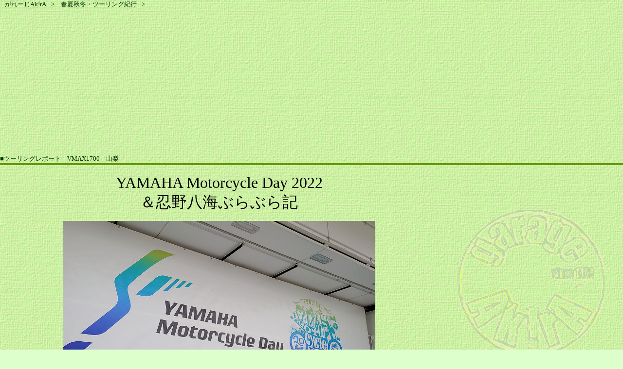

--- FILE ---
content_type: text/html; charset=UTF-8
request_url: https://garageakira.com/kikou/spl_181.htm
body_size: 11090
content:
<!DOCTYPE html>
<html prefix="og: http://ogp.me/ns#" lang="ja">
<head>
<meta http-equiv="content-type" content="text/html; charset=utf-8">
  <!-- ★★title START -->
  <title>YAMAHA Motorcycle Day 2022＆忍野八海ぶらぶら記｜ツーリング紀行【がれーじAk!rA】</title>
<!-- OGP表記 -->
<meta property="og:title" content="YAMAHA Motorcycle Day 2022＆忍野八海ぶらぶら記｜ツーリング紀行">
<meta property="og:url" content="https://garageakira.com/kikou/spl_181.htm">
<meta property="og:image" content="https://garageakira.com/kikou/jpg12/spl_181_00.jpg">
<meta name="thumbnail" content="https://garageakira.com/kikou/jpg12/spl_181_00.jpg">
<meta property="og:type" content="article">
<meta property="og:site_name" content="がれーじAk!rA">
<meta name="twitter:card" content="summary">
<!-- ★★title END -->
  <meta content="akira" name="author">
  <meta name="keywords" content="バイク,オートバイ,ツーリング,紀行,旅行,散策,ちょい乗り,レポート">
<!-- ビューポート宣言 -->
  <meta name="viewport" content="width=device-width,initial-scale=1.0">
<!-- metaタグ追加 -->
  <!-- metaタグ 追加用01 -->

<!-- スニペット最大化 -->
  <meta name="robots" content="max-image-preview:large">

<!-- css切り替え、スマホ用は800px以下 -->
  <link rel="stylesheet" media="(min-width: 800px)" href="css_ki_cont01.css">
  <link rel="stylesheet" media="(max-width: 800px)" href="css_ki_cont01s.css">
  <!-- googleアナリティクス用（紀行） -->
  <!-- 紀行用　グーグルアナリティクスコード -->

<!-- Global site tag (gtag.js) - Google Analytics -->
<script async src="https://www.googletagmanager.com/gtag/js?id=UA-67918845-7"></script>
<script>
  window.dataLayer = window.dataLayer || [];
  function gtag(){dataLayer.push(arguments);}
  gtag('js', new Date());

  gtag('config', 'UA-67918845-7');
</script>

<!-- googleアドセンス用 -->
  <script async="" src="https://pagead2.googlesyndication.com/pagead/js/adsbygoogle.js?client=ca-pub-6730375800421198" crossorigin="anonymous"></script>
  <script>
     (adsbygoogle = window.adsbygoogle || []).push({
          google_ad_client: "ca-pub-6730375800421198",
          enable_page_level_ads: true
     });
  </script>
<!-- *パンくずリスト　構造化* -->
<!-- *ツーリング紀行* -->

<script type="application/ld+json">
{
  "@context": "https://schema.org",
  "@type": "BreadcrumbList",
  "itemListElement": [
    {
      "@type": "ListItem",
      "position": 1,
      "name": "HOME",
      "item": "https://garageakira.com/"
    },
    {
      "@type": "ListItem",
      "position": 2,
      "name": "ツーリング紀行",
      "item": "https://garageakira.com/kikou/"
    }
  ]
}
</script>
</head>
<body>
<div id="box-all">
<!-- パンくずリスト（PC:インライン、スマホ:改行） -->
<div id="breadcrumbs">
<ol>
  <li><a href="https://garageakira.com/">がれーじAk!rA</a></li>
  <li><a href="https://garageakira.com/kikou/">春夏秋冬・ツーリング紀行</a></li>
</ol>
</div>
<div id="box-h1">
<h1 class="str-h1">■ツーリングレポート　VMAX1700　山梨
</h1>
</div>
<div class="box-line01">　
</div>
<div id="box-top01">
<br>
<div id="box-top-m01">
<!-- ★★TOP メイン部 START -->
<h2 class="str-title">YAMAHA Motorcycle Day 2022<br>＆忍野八海ぶらぶら記</h2>
<p><img src="jpg12/spl_181_00.jpg" alt="YAMAHA Motorcycle Day 2022＆忍野八海ぶらぶら記" height="360" width="640"><br>遊んだ遊んだ……</p>
<p>
</p>
<!-- ★★TOP メイン部 END -->
</div>
<div id="box-top-r01">
<!-- TOP 右部コピー  -->
<!-- TOP 丸マーク -->

<div>
<p class="str-h1">　</p>
<p class="str-h1">　</p>
<p><img style="width: 300px; height: 300px;" alt="garage Ak!rA" src="gif/marumark_001.gif"><br>
</p>
</div>

</div>
</div>
<div class="box-line01">　
</div>
<!-- mid -->
<div id="box-mid01">
<div id="box-mid-m01"><!-- ★★MID メイン部 START -->
<!-- ---------- DATE START ---------- -->
<div class="box-date01">
<p>＜2022年10月22日＞
</p>
</div>
<div class="box-subtitle01">
<p><span class="str-1st01">■</span>3年ぶりですね</p>
</div>
<div class="box-text01">
<p>　今年、<span class="str-pick01">ヤマハモーターサイクルデイ</span>が開催されるという。</p>
<p>　メーカー主催のヤマハ車オーナー向けイベントで、<a href="https://garageakira.com/kikou/spl_157.htm" target="_blank">前回開催はコロナ禍前の2019年</a>。<br>　3年ぶりだけに出かけないという選択肢はない。同時に<span class="str-pick01">VMAX1700仲間のお泊りミーティングも計画されている</span>となれば尚更だ。</p>
<p>　会場は前回同様、富士山の北側、山梨県のふじてんリゾート。<br>　場所は同じだが前回は9月で秋というにはまだ早い時期。今回は10月も中旬だし、雰囲気は変わっていることだろう。</p>
<p>　幸いにして、天気予報は一週間前から「土日とも晴れだよ！」で変わりなし。<br>　「そうだよなぁ、あの<span style="text-decoration: line-through;">雨男</span>人が来られないって言ってたからなぁ」</p>
<p class="str-star01">★</p>
<p>　朝7時前、ガレージのシャッターをガラガラと開けてVMAXを引っ張り出す。</p>
<p>　気温は11～12度とやはり前回出発時より大分低い。時間的には2時間後なのだけれどね。</p>
<p class="str-img01"><img src="jpg12/spl_181_01.jpg" alt="気温11-12度" height="360" width="640"><br>ここへきて朝晩急に冷え込むようになりました<br>
</p><p>　服装は<span class="str-come01">（イベントなので）</span>当然革ジャン。その下にプロテクタジャケット、その下にワッフルシャツとロンT。<br>　これまた前回より1.5枚多いけれど、この気温なら多分丁度良いはずだ。</p>
<p class="str-star01">★</p>
<p>　軽い暖機の後走り出す。</p>
<p>　先のとおり、会場は富士山の北側、山梨県。<br>　圏央道経由のルートだから五霞までは国道4号で行くのが定番なのだけれど、今日は宇都宮上三川ICから北関東道に上がってしまう。二輪車定率割り万歳。</p>
<p>　北関東道から東北道。混雑という程ではないが車はそこそこ走っている。</p>
<p>　VMAXはいつものとおり快調で「何も・問題は・無し」<br>　ブリブリゴウゴウと（？）走ってくれる。そろそろ8万kmだけど、俺的にはまだまだ新車感覚なんだよな。</p>
<p>　気温は相変わらず低めだが、ウエアとばっちり合っていて実に気持ちが良い。そして革ジャン＋フルフェイスだと速度感が希薄、周囲に気を使いながら走る。<br><span class="str-come01">＃気を使いながら：主として地味なセダンに。</span></p>
<p>　佐野藤岡ICを過ぎて気づく。「そうだ、東北道はこの辺りから<span class="str-pick01">120km/h規制</span>に変ったんだわ」</p>
<p>　新東名に続きあちこちで始まった制限速度120km/h。なるほど路肩の標識には「120」の文字があった。<br>　周囲のペースもこれまでよりは上がってるかも。でもまぁ俺はいつものペースというこで。<br><span class="str-come01">＃但しいつものペースが120とは言ってない</span></p>
<p class="str-star01">★</p>
<p>　東北道から圏央道へと乗り換えて、これまたいつもどおり菖蒲PAで給油する。<br>　本休憩はその先の狭山PA。ここのコーヒースタンドで種類選んでフルーツサンドと一緒に頂くのがこれまた最近の定番というかお楽しみなのだ。<br>　「今日選んだ炭焼珈琲、意外に軽くて旨いな」</p>
<p class="str-img01"><img src="jpg12/spl_181_02.jpg" alt="コーヒースタンド" height="360" width="640"><br>炭焼珈琲は丁度中庸の位置</p>
<p class="str-img01"><img src="jpg12/spl_181_03.jpg" alt="コーヒー" height="360" width="640"><br>おいしゅうございました</p>
<p class="str-star01">★</p>
<p>　圏央道は八王子が近づくとさすがに混雑が増えてきた。</p>
<p>　サイドケースを積んでいて幅が広い影響もあり、ここまでのようなブリブリゴウゴウとはいかず、ゆらゆらと（？）走る。それでも……　<br>　「ええい、だからそこのBMW！行かないのなら前を空けんか！」</p>
<p>　中央道に乗り換え、ひたひたと走って大月線に再乗り換え。やっと減った車にブリブリゴウゴウを再開する。</p>
<p>　河口湖ICで降りて国道沿いでの念のための給油も前回同様。あとはGoogle様にお願いしてっと。</p>
<p>　「ありゃ？こんなところでバイク事故だわ。場所・車種的に同じ目的地への人かもなぁ」<br><span class="str-come01">※サポーターが大勢いたのでスルーさせていただきました。</span></p>
<p class="str-star01">★</p>
<p>　<span class="str-pick01">現地着</span>は11時前と予定通り。係員の方に促され中へと入る。</p>
<p>　開場から時間が経っているので舗装の駐車場は満車だった。<br>　案内された砂利の駐車場にVMAXを進ませる。「よかよか、この程度の砂利なんて<a href="https://garageakira.com/kikou/spl_146_2.htm" target="_blank">毛無峠に比べれば</a>全然よかよか」
</p>
<p>　しっかりとVMAXを停めて一安心。<br>　ちょい雲は厚くなったけれど、さすがに朝よりは気温が上がっている。ワッフルシャツは脱いでバイクに置いていくとしよう。</p>
<p class="str-img01"><img src="jpg12/spl_181_04.jpg" alt="砂利駐車場" height="360" width="640"><br>砂利駐車場も満車に近く</p>
<p class="str-img01"><img src="jpg12/spl_181_05.jpg" alt="舗装駐車場" height="360" width="640"><br>こちらが舗装駐車場（の一部）</p>
<p>　ここまでの道筋＆駐車場の混み具合から予想はしていたけれど、会場は結構な人出だった。</p>
<p>　入場はもちろん無料。そして前もってエントリーしておいた会員証をスマホで表示すると記念品がもらえる……の手続きに手間取りあたふたする。<br>　「すいません、俺、この手の機械って苦手でして……」<span class="str-come01">（をい）</span></p>
<p class="str-img01"><img src="jpg12/spl_181_06.jpg" alt="記念品" height="360" width="640"><br>なんとか貰えた除菌スプレーと記念のステッカー（兼抽選券）<br>
</p><p>　ひやひやと（？）中を見て回る。</p>
<p>　イベントのテント、ヤマハ車の展示、ショップの出店にもちろん食べ物屋と見て歩くモノには事欠かない。<br>　「にしてもアンケートの類も何もかも全部QRコードかよ！俺みたいに機械苦手の人はどうするんだよ！」<span class="str-come01">（コラ）</span></p>
<p class="str-img01"><img src="jpg12/spl_181_07.jpg" alt="会場内" height="360" width="640"><br>結構な人出でしょ？</p>
<p class="str-img01"><img src="jpg12/spl_181_08.jpg" alt="AX41" height="360" width="640"><br>そんな中、ブリヂストンAX41のパターン眺めとか</p>
<p class="str-img01"><img src="jpg12/spl_181_09.jpg" alt="ハンドガード" height="360" width="640"><br>MT09/SPのハンドガード観察とか</p>
<p class="str-img01"><img src="jpg12/spl_181_10.jpg" alt="NIKEN" height="360" width="640"><br>ナイケンのハンドル幅確認とか</p>
<p class="str-img01"><img src="jpg12/spl_181_11.jpg" alt="お土産" height="360" width="640"><br>いろいろ貰ったけどしまうところないぞとか</p>
<p class="str-img01"><img src="jpg12/spl_181_12.jpg" alt="ナビタイム" height="360" width="640"><br>なのでアンケートに答えてバッグ貰ったよとか</p>
<p>　イベント的に気になったのが、<span class="str-pick01">「ヤマハの手」</span></p>
<p>　大人気で「待ち時間〇分」の札が出るほど。技術展示のようでとても興味があったのだけれど、混雑＆時間の都合で観られなかった。残念。</p>
<p class="str-img01"><img src="jpg12/spl_181_13.jpg" alt="ヤマハの手" height="360" width="640"><br>それはもうな人気でした</p>
<p>　展示バイクには「初公開！」的なものは無かったのだけれど、俺的に気になったのがこちらの三輪バイク<span class="str-pick01">「TMW」</span></p>
<p class="str-img01"><img src="jpg12/spl_181_14.jpg" alt="TMW" height="360" width="640"><br>フロントに変なコード付いてるなとは思いましたが</p>
<p>　なんとハイブリッドの三輪駆動。<br>　前二輪（LMW）が電動（インホイールモーター）で、リアがエンジン駆動（TW200ベース）という変態仕様<span class="str-come01">（誉め言葉）</span><br>　「実験部の有志で作成したプロト車両提案モデル」とのことで、そこここにゴリゴリ走った跡が付いていた。<br>　「面白いよなぁ、バギーとはまたジャンルが違うものな」</p>
<p>　「今のところ市販予定はありません。」のキャプションがあったけど、さてさて。</p>
<p class="str-img01"><img src="jpg12/spl_181_16.jpg" alt="トリタウン" height="360" width="640"><br>TRITOWNのNO20仕様もありました<br>（こちらはピカピカ）</p>
<p>　そうそう、忘れずメッセージボードに「VMAX復活待ってます！」と書き込みをっと。</p>
<p class="str-img01"><img src="jpg12/spl_181_17.jpg" alt="メッセージボード" height="360" width="640"><br>なんとか隙間を見つけて書き込みました</p>
<p class="str-star01">★</p>
<p>　昼飯は出店のからあげ丼をモゴモゴやり、VMAX仲間との落ち合いにも無事成功。</p>
<p>　皆でわいわいやりながら再度会場を見て回る。<br>　その後、恒例の抽選会は恒例のハズレということで。</p>
<p class="str-img01"><img src="jpg12/spl_181_18.jpg" alt="会場" height="360" width="640"><br>多少減ってきたけどまだこの人出</p>
<p class="str-img01"><img src="jpg12/spl_181_19.jpg" alt="抽選会" height="360" width="640"><br>抽選会の商品は多かったけれどもちろんハズレ<br>（この手の運は一切無し）</p>
<p>　それではとあらためてVMAXな連中で集まって、これまた3年ぶりにいつものカメラマンさんに集合写真をお願いする。</p></div>
<div class="box-text01">
<p>
　「もっと派手にアピールを！」って言われたけど、いや、平均年齢が上がってまして。</p>
<p class="str-img01"><img src="jpg12/spl_181_20.jpg" alt="VMAX1700" height="360" width="640"><br>恒例、正規の画像を撮る前を撮る画像</p>
<p class="str-star01">★</p>
<p>　日が傾く前、ヤマハの方々に見送られて会場を出る。<br>　「ありがとうございました！来年の開催もどうかよろしくお願いします！」<span class="str-come01">（望）</span></p>
<p>　16時、市街にある今宵のホテルに到着。VMAXも屋根下に停められて一安心。</p>
<p>　そしてその夜は、これまた3年ぶりにVMAX連のお食事会が時世を反映して慎ましやかに行われましたとさ。</p>
<p class="str-img01">
<img src="jpg12/spl_181_21.jpg" alt="VMAX" height="360" width="640"><br>帰る頃になって雲が取れてきたりとか<br>ま、その分明日は良い天気になるはずです</p></div>
<div class="box-text01">
<p class="str-star01">★</p>
</div>
<!-- ---------- DATE END   ---------- -->
<!-- ---------- DATE START ---------- -->
<div class="box-date01">
<p>＜2022年10月23日＞
</p>
</div>
<div class="box-subtitle01">
<p><span class="str-1st01">■</span>行ったことのない場所へ</p>
</div>
<div class="box-text01">
<p>　翌朝、ホテルの食堂で朝食バイキングを平らげ、外へと出る。<br>　「おお、今日は綺麗に晴れてるな。富士山が良く見えるわ」<br><span class="str-come01"></span></p>
<p class="str-img01"><img src="jpg12/spl_181_22.jpg" alt="富士山" height="360" width="640"><br>北側からの富士山がはっきりくっきり<br>さすがにまだ雪は無い……と思ったら、この二日後には真っ白になったのだとか</p>
<p>　ゆっくり準備しての出発は9時前。昨日よりは大分高い気温に今日は朝からワッフルシャツの出番は無し。</p>
<p>　VMAX仲間に手を振って一人駐車場を出る。<br>　さて、せっかく山梨まで来たのだから観光していかなければ！<span class="str-come01">（使命感）</span>
</p><p class="str-star01">★</p>
<p>　昨夜、地図を見ていて目についたのが<span class="str-pick01">「忍野八海」</span>（おしのはっかい）だった。<br><span class="str-come01">＃最初「しのぶのはっかい」と読んだのは秘密。</span></p>
<p class="box-subbox11">天然記念物である「忍野八海」は、富士山の伏流水に水源を発する湧水池です。<br>富士信仰の古跡霊場や富士道者の禊ぎの場の歴史や伝説、 富士山域を背景とした風致の優れた水景を保有する「忍野八海」は、世界遺産富士山の構成資産の一部として認定されました。<br>「百聞は一見に如かず」その厳かで神秘的な湧水池に訪ねてみてください。<br><br>※<a href="http://www.vill.oshino.yamanashi.jp/8lake.html" target="_blank">忍野町公式観光ホームページ</a>より</p>
<p>　有名でTV番組でよく見る場所だけれど行ったことはない。<br>　宿からすぐの場所だし、覗いてくるとしよう。</p>
<p class="str-star01">★</p>
<p>　30分とかからず現地に到着「さて、どこに停めようか」</p>
<p>　観光地だけに駐車場は多く「うちの店（土産屋）を使ってくれれば無料」的な場所もあったけれど、バイクだし、専用駐車場が無難だろう。</p>
<p>　大きな駐車場にVMAXを停め管理所へ。<br><span class="str-come01">※ちなみに二輪車の駐車場代は200円</span></p>
<p>　駐車場のおじさんに「初めてかい？」と聞かれ、うなづくと案内図をくれた。</p>
<p>　結果的にこれが正解。忍野八海はそんなに広くないエリアだしそこここに案内板はあるのだけれど、実際に歩くと全体像が判りにくい。<br>　手元に地図があるとないとでは歩く距離が大分違いそうだ。</p>
<p class="str-img01"><img src="jpg12/spl_181_23.jpg" alt="駐車場" height="360" width="640"><br>広い駐車場の上には素敵な青空が（そして富士山）</p>
<p class="str-img01"><img src="jpg12/spl_181_24.jpg" alt="忍野八海" height="360" width="640"><br>では歩きましょう</p>
<p class="str-star01">★</p>
<p>　地図を見ながら歩き出す。</p>
<p>　まだ早い時間なのだけれどそこそこの数の観光客が。目立つのは外国からのお客様グループ。</p>
<p>　「ああ、それにしてもいい天気だな、気温も丁度良いわ」<span class="str-come01">（というか少し暑いほど）</span>
</p><p>　先のとおり、忍野八海は池やら沼やらが見どころだ。<br>　手前から順に覗いていこう。</p>
<p class="str-img01"><img src="jpg12/spl_181_25.jpg" alt="お釜池" height="360" width="640"><br>お釜池、小さくて湖面が綺麗だけど、よく見るととても深い</p>
<p class="str-img01"><img src="jpg12/spl_181_26.jpg" alt="銚子池" height="360" width="640"><br>銚子池、こちらは深さはさほどじゃないけど……</p>
<p class="str-img01"><img src="jpg12/spl_181_27.jpg" alt="魚" height="360" width="640"><br>……魚が多数</p>
<p class="str-img01"><img src="jpg12/spl_181_28.jpg" alt="濁池" height="360" width="640"><br>濁池は全然濁ってないけど流れあり</p>
<p class="str-img01"><img src="jpg12/spl_181_29.jpg" alt="湧池" height="360" width="640"><br>湧池、ここが忍野八海的にはメインのはず……</p>
<p class="str-img01"><img src="jpg12/spl_181_30.jpg" alt="硬貨禁止" height="360" width="640"><br>……なので極めて日本人的な看板も</p>
<p class="str-star01">★</p>
<p>　この湧池付近がエリアの中央なのだろう。</p>
<p>　大きな売店があり<span class="str-come01">（忍野八海的には番外だけれど）</span>綺麗な池があって、それを見るにはこの売店を通るしかないというなかなかの戦法だった。</p>
<p class="str-img01"><img src="jpg12/spl_181_31.jpg" alt="売店全景" height="360" width="640"><br>中央が番外の池（中池）奥から左手が売店</p>
<p class="str-img01"><img src="jpg12/spl_181_32.jpg" alt="丸池" height="360" width="640"><br>深さはなんと8Mとか</p></div>
<div class="box-text01">
<p>　この術中にまんまとハマり、お試しサイズのシャインマスカットを買って食べる。</p>
<p>　ふむ、俺、このぶどうがシャインマスカットって呼ばれるようになってから初めて食べるかも。土産に買って帰るか後で考えよう。</p>
<p class="str-img01"><img src="jpg12/spl_181_33.jpg" alt="シャインマスカット" height="360" width="640"><br>おいしゅうございました</p></div>
<div class="box-text01">
<p>　その先にも池が二つ。<br>　ぐるぐると観て回り、せっかくなのでその先の浅間神社にも参拝する。</p>
<p class="str-img01"><img src="jpg12/spl_181_34.jpg" alt="鏡池" height="360" width="640"><br>鏡池は条件が良ければその名のとおり富士山が映ったりするんだろうか<br>（今日は微風あり＆ちょい濁り）</p>
<p class="str-img01"><img src="jpg12/spl_181_35.jpg" alt="菖蒲池" height="360" width="640"><br>菖蒲池はちょい雰囲気が変わって田舎の沼風</p>
<p class="str-img01"><img src="jpg12/spl_181_36.jpg" alt="浅間神社" height="360" width="640"><br>すぐ先にある浅間神社</p>
<p class="str-img01"><img src="jpg12/spl_181_37.jpg" alt="吐水口" height="360" width="640"><br>格好いい吐水口</p></div>
<div class="box-text01">
<p class="str-star01">★</p>
<p>　神社から戻る途中、来る時気になっていた民家前の出店を覗いてみる。</p>
<p>　さりげなく並べられているのは先ほど食べたシャインマスカット、これが意外なほど安い。先の売店と比べてもかなりお買い得に思える。<br>　話を聞くと、売り手のおばちゃんが自分で作っているそうだ。<br>　「バイクだからなぁ、箱でもあれば……」と言うと、自宅から小箱を持ってきてくれた。<br>　「おばちゃんありがとう！んじゃ買おうと思ってたのより１つ大きな奴を頂くわ！」</p>
<p class="str-come01">※そしてそんなやりとりをしている俺の周りにはいつの間にか大勢の客が。さっきまでは閑散としていたんだけどな、久しぶりに俺のスタンド「The Zasikid」（能力：客集め）が発動したか。</p>
<p>　「オラオラオラオラオラオラオラァッ！」と先の売店まで戻って人の多さに驚く。<br>　1時間前に比べ3倍くらいになっているんじゃなかろうか、こりゃぁ早めに来て見て回って正解だったわ。</p>
<p class="str-img01"><img src="jpg12/spl_181_38.jpg" alt="富士山" height="360" width="640"><br>まぁこの天気だしねぇ<br>
</p><p>　そうだそうだと宿で貰った<span style="text-decoration: line-through;">GOGOチケット</span>現地クーポン券も忘れず使って観光完了。さー帰るぞー！</p>
<p>　これまた満車になっていた駐車場に驚き、サイドケースから取り出した荷物をシートに積みなおし、できたスペースに雨具をクッションにしてブドウの箱を突っ込んで。<br>　「よし、VMAX発進！」</p>
<p class="str-star01">★</p>
<p>　帰りのルートは来るときと同じ。<br>　大月線をうっひょーっと走り、中央道談合坂SAでトイレ休憩。頭の中で電卓叩いて「吹っ飛んで走っても菖蒲までは持つ」</p>
<p>　吹っ飛んで走って圏央道。<br>　「ええい、だからそこのBMW！行かないのなら前を（略）</p>
<p>　菖蒲PAでの昼食はカレーうどんで食後にコーヒーとハロウィン的かぼちゃパン。</p>
<p>　満タンキメたVMAXで、東北道の120km/hエリアを輪をかけてうっひょーと……ではなく、地味なクラウンを避けながら走って。<br>　北関東道から国道4号。定例給油の後、無事帰着っと。</p>
<p>　「よーし、遊んだ遊んだ。VMAXのフロントはぶつかってきた蟲でアレになってるけど、その他は特に汚れ無し。んじゃ洗車はまた後で！」</p>
<p class="str-star01">★</p>
<p>……というわけで　今回も無事二日間楽しく走りきることができましたとさ。</p>
<p>　モーターサイクルデイは是非今後も継続していただきたいところ。<br>　そしてVMAXな連中も変わりがなくて何よりで。コロナが落ち着けばまたいろいろできることでしょう。</p>
<p>　忍野八海には今回入らなかった施設とかお店があるし、もう一回行ってもいいかな？<br>　あの辺り、他にも見るべきところがまだまだありそうですしねぇ。</p></div>
<div class="box-text01">
<p>　「さーて、VMAXもそろそろ8万kmだし、メンテもいろいろ考えておかないとなぁ！」</p>
<p class="str-star01">★</p></div>
<div class="box-text02">
<p><span class="str-1st02">■</span>2日間の走行距離：480km　給油回数：4回<br>
<span class="str-1st02">■</span>今回の教訓：まだまだ走るよ！<br>
</p></div>
<div class="box-text01">
<p class="str-star01">★</p>
</div>
<!-- ---------- DATE END   ---------- -->

<!-- 広告include　下 -->
<p>
<!-- アドセンス広告コード -->
<!-- 紀行・通常コンテンツ　下   -->

<div>

<!-- WEB紀行-リンク （2022/12/15削除）-->
<!-- WEB紀行-下-TD  （2023/05/20削除）-->
<!-- WEB紀行-関連コンテンツ（2023/8/22削除）-->

</div>



</p><p>　</p>
<p>
<!-- ★★ MID メイン部 END -->
</p></div>
<div id="box-mid-r01">
<!-- MID 右側 START-->
<div class="box-date01">
<p>
</p><p>　</p>
<p>
</p></div><p>
</p><div class="box-subtitle01">
<p>
</p><p>　</p>
</div>
<!-- コピー・注意文  -->
<!-- 注意記載（紀行用） -->

<div class="box-att02">
<p>■　ご注意　■<br>
　ツーリングレポート中の数値・金額・時間・時刻等の表記は、特に記載のない限りツーリング当時のものであり、現在とは異なる可能性があります。<br>
</p>
</div>

<p class="str-star01">☆</p>
<!-- サイドメニュー　紀行 -->

<div class="box-att01">
<p>■　ツーリング紀行　直近20レポート　■</p>
<p><img src="gif/ico_v2.gif" alt="SEROW250" width="16" height="16"><a href="https://garageakira.com/kikou/spl_201.htm">福島浜通り林道探索ツーリング記<br>　2025/11  福島県</p>
<p><img src="gif/ico_v2.gif" alt="SEROW250" width="16" height="16"><a href="https://garageakira.com/kikou/spl_200.htm">2025 栃木県北部紅葉偵察記<br>　2025/11  福島県</p>
<p><img src="gif/ico_v2.gif" alt="VMAX1700" width="16" height="16"><a href="https://garageakira.com/kikou/spl_199.htm">My Yamaha Motorcycle Day 2025 ＆福島紅葉記<br>　2025/10  宮城県、福島県</p>
<p><img src="gif/ico_v2.gif" alt="SEROW250" width="16" height="16"><a href="https://garageakira.com/kikou/spl_198_1.htm">2025北海道、初の7月道北ツーリング記<br>　2025/7  北海道</p>
<p><img src="gif/ico_v2.gif" alt="SEROW250" width="16" height="16"><a href="https://garageakira.com/kikou/spl_197.htm">冷や水（？）大塚真壁線チャレンジ記<br>　2025/6  茨城県</p>
<p><img src="gif/ico_v2.gif" alt="VMAX1700" width="16" height="16"><a href="https://garageakira.com/kikou/spl_196.htm">2025 餃子オフ The FINAL記<br>　2025/5  栃木県</p>
<p><img src="gif/ico_e.gif" alt="OTHER" width="16" height="16"><a href="https://garageakira.com/kikou/spl_rental_z125.htm">番外編：バイクレンタルとZ125PROインプレ記　2024/12 </p>
<p><img src="gif/ico_e.gif" alt="OTHER" width="16" height="16"><a href="https://garageakira.com/kikou/spl_195_0.htm">レンタルバイクで走る・沖縄ツーリング記　2024/12  沖縄県</p>
<p><img src="gif/ico_s2.gif" alt="VMAX1700" width="16" height="16"><a href="https://garageakira.com/kikou/spl_194_1.htm">VMAX17オーナーズクラブ便乗・岐阜ツーリング記　2024/11  岐阜県</p>
<p><img src="gif/ico_s2.gif" alt="SEROW250" width="16" height="16"><a href="https://garageakira.com/kikou/spl_193.htm">栃木県北・紅葉偵察記　2024/11  栃木県</p>
<p><img src="gif/ico_s2.gif" alt="SEROW250" width="16" height="16"><a href="https://garageakira.com/kikou/spl_192_1.htm">初秋（？）の伊豆半島・半分だけ記　2024/10  静岡県</p>
<p><img src="gif/ico_v2.gif" alt="VMAX1700" width="16" height="16"><a href="https://garageakira.com/kikou/spl_191.htm">VmaxML便乗・奥多摩周遊道路快走記<br>　2024/10  東京都</p>
<p><img src="gif/ico_s2.gif" alt="SEROW250" width="16" height="16"><a href="https://garageakira.com/kikou/spl_190_1.htm">2024北海道ツーリング、さぁどうする？記</a><br>　2024/8  北海道</p>
<p><img src="gif/ico_s2.gif" alt="SEROW250" width="16" height="16"><a href="https://garageakira.com/kikou/spl_189_1.htm">万沢林道・秋鹿林道、加えて林道湯沢線爆走記</a><br>　2024/7  群馬県、長野県</p>
<p><img src="gif/ico_s2.gif" alt="SEROW250" width="16" height="16"><a href="https://garageakira.com/kikou/spl_188.htm">端上林道・大塚真壁探索記</a><br>　2024/5  茨城県</p>
<p><img src="gif/ico_s2.gif" alt="SEROW250" width="16" height="16"><a href="https://garageakira.com/kikou/spl_187.htm">渡良瀬遊水地・2週連続菜の花記</a><br>　2024/3  栃木県</p>
<p><img src="gif/ico_s2.gif" alt="SEROW250" width="16" height="16"><a href="https://garageakira.com/kikou/spl_186.htm">遅いか早いか紅葉林道散策記</a><br>　2023/11  栃木県、福島県</p>
<p><img src="gif/ico_s2.gif" alt="SEROW250" width="16" height="16"><a href="https://garageakira.com/kikou/spl_185_1.htm">R352奥只見湖・ぽんしゅ館再び記</a><br>　2023/8  群馬県、新潟県</p>
<p><img src="gif/ico_v2.gif" alt="VMAX1700" width="16" height="16"><a href="https://garageakira.com/kikou/spl_184_1.htm">メルヘン街道・ビーナスライン、信州ツーリング記<br>　2023/7  長野県</p>
<p><img src="gif/ico_v2.gif" alt="VMAX1700" width="16" height="16"><a href="https://garageakira.com/kikou/spl_183.htm">ただ神奈川へ行ってくるだけのツーリング記<br>　2023/5  神奈川県</p>
</div>

<p class="str-star01">☆</p>
<!-- 広告include　右 -->
<!-- アドセンス広告コード -->
<!-- 紀行・通常コンテンツ　右   -->

<div>

<!-- WEB紀行-右-TD01 -->
<ins class="adsbygoogle"
     style="display:block"
     data-ad-client="ca-pub-6730375800421198"
     data-ad-slot="9220771679"
     data-ad-format="auto"
     data-full-width-responsive="true"></ins>
<script>
     (adsbygoogle = window.adsbygoogle || []).push({});
</script>

<br>

<!-- WEB紀行-右-TD01 　縦長-->
<ins class="adsbygoogle"
     style="display:block"
     data-ad-client="ca-pub-6730375800421198"
     data-ad-slot="9220771679"
     data-ad-format="vertical"
     data-full-width-responsive="true"></ins>
<script>
     (adsbygoogle = window.adsbygoogle || []).push({});
</script>

<br>

<!-- WEB紀行-右-TD01 （2022/12/15削除）-->

</div>

<!-- 右ペイン 終了 -->
</div>
<br>
</div>
<div class="box-line01">
<p>　
</p>
</div>
<div id="box-last1">
<!-- コピーライト表記 -->

<div class="str-copyright">
<p>(C) 1998-2025 garage Ak!rA. All Rights Reserved.</p>
</div>


<!-- ツーリング紀行へ戻る -->

<div>
<p>
<a href="https://garageakira.com/kikou/"><img src="gif/z-prev001.gif" alt="ツーリング紀行へ戻る" height="50" width="50" class="return01">　ツーリング紀行へ戻る</a>
</p>
</div>


</div>
</div>
</body></html>


--- FILE ---
content_type: text/html; charset=utf-8
request_url: https://www.google.com/recaptcha/api2/aframe
body_size: 257
content:
<!DOCTYPE HTML><html><head><meta http-equiv="content-type" content="text/html; charset=UTF-8"></head><body><script nonce="vKWkBl8yo5QohIJdKm-TUg">/** Anti-fraud and anti-abuse applications only. See google.com/recaptcha */ try{var clients={'sodar':'https://pagead2.googlesyndication.com/pagead/sodar?'};window.addEventListener("message",function(a){try{if(a.source===window.parent){var b=JSON.parse(a.data);var c=clients[b['id']];if(c){var d=document.createElement('img');d.src=c+b['params']+'&rc='+(localStorage.getItem("rc::a")?sessionStorage.getItem("rc::b"):"");window.document.body.appendChild(d);sessionStorage.setItem("rc::e",parseInt(sessionStorage.getItem("rc::e")||0)+1);localStorage.setItem("rc::h",'1768711631381');}}}catch(b){}});window.parent.postMessage("_grecaptcha_ready", "*");}catch(b){}</script></body></html>

--- FILE ---
content_type: text/css
request_url: https://garageakira.com/kikou/css_ki_cont01.css
body_size: 713
content:
html {
  scroll-behavior: smooth;
}

body, h1, h2, h3 {
  margin: 0px;
  font-weight: normal;
  font-size: medium;
}
body {
  background-color: #ddffcc;
  background-image: url("gif/b_yg4.gif");
  color: black;
}
a:link {
  color: #003300;
}
a:visited {
  color: #003300;
}
a:hover {
  color: white;
  background-color: #669900;
}
td {
}
#box-all {
  text-align: center;
}
#box-h1 {
  text-align: left;
}
#box-top01 {
  width: 1240px;
  margin-right: auto;
  margin-left: auto;
}
#box-top-m01 {
  float: left;
  width: 780px;
  margin-left: 40px;
}
#box-top-r01 {
  width: 336px;
  float: right;
}
#box-mid01 {
  width: 1240px;
  margin-left: auto;
  margin-right: auto;
}
#box-mid02 {
  width: 800px;
  margin-right: auto;
  margin-left: auto;
}
#box-mid-m01 {
  margin-left: 40px;
  float: left;
  width: 780px;
}
#box-mid-r01 {
  width: 336px;
  float: right;
  text-align: left;
}
#box-last1 {
  clear: both;
  text-align: center;
}
#breadcrumbs ol {
  margin: 0px;
  text-align: left;
  padding-left: 10px;
  color: #003300;
  font-size: small;
  font-weight: normal;
  list-style-type: none;
}
#breadcrumbs ol li {
  display: inline;
}
#breadcrumbs li:after {
  padding: 0px 10px;
  content: '>';
}
.box-line01 {
  background-color: #669900;
  font-size: xx-small;
  line-height: 50%;
  clear: both;
}
.box-date01 {
  padding-right: 20px;
  line-height: 0px;
  margin-right: auto;
  padding-left: 20px;
  text-align: right;
  padding-top: 20px;
  margin-left: auto;
}
.box-att01 {
  font-size: small;
  margin-right: auto;
  margin-left: auto;
  text-align: left;
  width: 90%;
}
.box-att02 {
  font-size: small;
  margin-right: auto;
  margin-left: auto;
  text-align: left;
  width: 90%;
}
.box-text01 {
  margin-left: auto;
  margin-right: auto;
  padding-right: 40px;
  text-align: left;
  padding-left: 40px;
}
.box-text01 p {
  padding-top: 5px;
  padding-bottom: 5px;
  line-height: 180%;
}
.box-text02 {
  border: 1px dotted #669900;
  margin-right: auto;
  background-color: #ffffcc;
  text-align: left;
  margin-left: auto;
  padding-right: 20px;
  padding-left: 20px;
}
.box-subtitle01 {
  border-left: 20px solid #003300;
  color: #ffffcc;
  padding-right: 20px;
  margin-right: auto;
  background-color: #669900;
  text-align: left;
  margin-left: auto;
  line-height: 200%;
  padding-left: 20px;
}
.box-subbox01 {
  padding: 20px;
  margin-right: auto;
  margin-left: auto;
  width: 400px;
  background-color: #ccff66;
}
.box-subbox10 {
  padding: 20px;
  background-color: #003300;
  width: 560px;
  margin-left: auto;
  margin-right: auto;
  color: white;
}
.box-subbox11 {
  padding: 20px;
  background-color: #ffffcc;
  width: 600px;
  margin-left: auto;
  margin-right: auto;
  color: black;
}
.box-next-prev01 {
  margin: 10px auto;
  padding-left: 20px;
  text-align: center;
  padding-right: 20px;
  font-weight: inherit;
}
.box-map01 {
  width: 700px;
  text-align: center;
  margin-right: auto;
  margin-left: auto;
}
.str-h1 {
  color: #003300;
  font-size: small;
  font-weight: normal;
}
.str-title {
  font-size: xx-large;
}
.str-1st01 {
  font-size: medium;
  color: #ff3300;
  font-weight: bold;
}
.str-1st02 {
  font-size: medium;
  color: #669900;
  font-weight: bold;
}
.str-img01 {
  color: #336600;
  text-align: center;
}
.str-komi01 {
  border-left: 24px solid #669900;
  font-weight: bold;
  padding-left: 10px;
  color: black;
}
.str-komi02 {
  border-left: 20px solid #669900;
  border-bottom: 1px solid #669900;
  padding-left: 10px;
  font-weight: bold;
  font-size: 110%;
  color: black;
  margin-right: 20%;
}
.str-pick01 {
  color: #ff3300;
  font-size: large;
  font-weight: bolder;
}
.str-pick02 {
  color: #006600;
  font-weight: bold;
}
.str-star01 {
  text-align: center;
  color: #669900;
}
.str-come01 {
  color: #003399;
}
.str-copyright {
  font-size: x-small;
  text-align: right;
}

img.arrow01 {
  vertical-align: middle;
}
img.return01 {
  vertical-align: middle;
}



--- FILE ---
content_type: text/css
request_url: https://garageakira.com/kikou/css_ki_cont01s.css
body_size: 1249
content:
/* ----コンテンツ用CSS、スタンダード---- */

/* スマートフォン用CSS */
@media screen and (max-width: 800px) {

/* スムーズスクロール：マーカーへ飛ぶときするっと動く */
html {
  scroll-behavior: smooth;
}

img{
  max-width: 100%;
  height: auto !important;

}

body, h1, h2, h3 {
  margin: 0px;
  font-weight: normal;
  font-size: medium;
}
/* body背景、リンク色等をCSS化 */
body {
  background-color: #ddffcc;
  background-image: url("gif/b_yg4.gif");
  color: black;
}
a:link {
  color: #003300;
}
a:visited {
  color: #003300;
}
a:hover {
  color: white;
  background-color: #669900;
}
td {
}
#box-all {
  text-align: center;
}
#box-h1 {
  text-align: left;
}


#box-top01 {
  margin-right: auto;
  margin-left: auto;
}

#box-top-m01 {
  padding-right: 5px;
  padding-left: 5px;
}
/*　スマホではTOP右側は表示しない */
#box-top-r01 {
  height: 0px;
  overflow: hidden;
}
#box-mid01 {
  margin-left: auto;
  margin-right: auto;
}
#box-mid02 {
  margin-right: auto;
  margin-left: auto;
}
#box-mid-m01 {
}
#box-mid-r01 {
  text-align: left;
}
#box-last1 {
  clear: both;
  text-align: center;
}
/*　パンくず　スマホではINLINEにしない＆余白なし　*/
#breadcrumbs ol {
  margin: 0px;
  text-align: left;
  padding-left: 0px;
  color: #003300;
  font-size: small;
  font-weight: normal;
  list-style-type: none;
}
#breadcrumbs ol li {
}
#breadcrumbs li:after {
  padding: 0px 10px;
  content: '>';
}
.box-line01 {
  background-color: #669900;
  font-size: xx-small;
  line-height: 50%;
  clear: both;
}
.box-date01 {
  padding-right: 20px;
  line-height: 0px;
  margin-right: auto;
  padding-left: 20px;
  text-align: right;
  padding-top: 20px;
  margin-left: auto;
}

/*　　　注意文・右側 */
.box-att01 {
  font-size: small;
  margin-right: auto;
  margin-left: auto;
  text-align: left;
  width: 90%;
}
/*　　　注意文・右側（紀行用） */
.box-att02 {
  font-size: small;
  margin-right: auto;
  margin-left: auto;
  text-align: left;
  width: 90%;
}
/*　　　本文・左右余白小さめ */
.box-text01 {
  margin-left: auto;
  margin-right: auto;
  padding-right: 10px;
  text-align: left;
  padding-left: 10px;
}
.box-text01 p {
  padding-top: 5px;
  padding-bottom: 5px;
  line-height: 180%;
}
.box-text02 {
  border: 1px dotted #669900;
  margin-right: auto;
  background-color: #ffffcc;
  text-align: left;
  margin-left: auto;
  padding-right: 10px;
  padding-left: 10px;
}
/*　　　本文サブタイトル（緑バック） */
.box-subtitle01 {
  border-left: 20px solid #003300;
  color: #ffffcc;
  padding-right: 20px;
  margin-right: auto;
  background-color: #669900;
  text-align: left;
  margin-left: auto;
  line-height: 200%;
  padding-left: 20px;
}
/*　　　本文サブボックス */
.box-subbox01 {
  padding: 20px;
  margin-right: auto;
  margin-left: auto;
  background-color: #ccff66;
}
.box-subbox10 {
  padding: 20px;
  background-color: #003300;
  margin-left: auto;
  margin-right: auto;
  color: white;
}
.box-subbox11 {
  padding: 20px;
  background-color: #ffffcc;
  margin-left: auto;
  margin-right: auto;
  color: black;
}
.box-next-prev01 {
  margin: 10px auto;
  padding-left: 20px;
  text-align: center;
  padding-right: 20px;
  font-weight: inherit;
}
/*　　　GoogleMAP用ボックス */
/*　padding-bottomは縦横比　56.25で16:9 */
.box-map01 {
position: relative;
padding-bottom: 85%;
padding-top: 30px;
height: 0;
overflow: hidden;
}
.box-map01 iframe,
.box-map01 object,
.box-map01 embed {
  position: absolute;
  top: 0;
  left: 0;
  width: 100%;
  height: 100%;
}

.str-h1 {
  color: #003300;
  font-size: small;
  font-weight: normal;
}
.str-title {
  font-size: x-large;
}
.str-1st01 {
  font-size: medium;
  color: #ff3300;
  font-weight: bold;
}
.str-1st02 {
  font-size: medium;
  color: #669900;
  font-weight: bold;
}
.str-img01 {
  color: #336600;
  text-align: center;
}
.str-komi01 {
  border-left: 24px solid #669900;
  font-weight: bold;
  padding-left: 10px;
  color: black;
}
.str-komi02 {
  border-left: 20px solid #669900;
  border-bottom: 1px solid #669900;
  padding-left: 10px;
  font-weight: bold;
  font-size: 110%;
  color: black;
  margin-right: 20%;
}
.str-pick01 {
  color: #ff3300;
  font-size: large;
  font-weight: bolder;
}
.str-pick02 {
  color: #006600;
  font-weight: bold;
}
.str-star01 {
  text-align: center;
  color: #669900;
}
.str-come01 {
  color: #003399;
}
.str-copyright {
  font-size: x-small;
  text-align: right;
}

/* 矢印アイコン */

img.arrow01 {
  vertical-align: middle;
}
img.return01 {
  vertical-align: middle;
}


}
/* ←CSSの一番最後に記述 */
